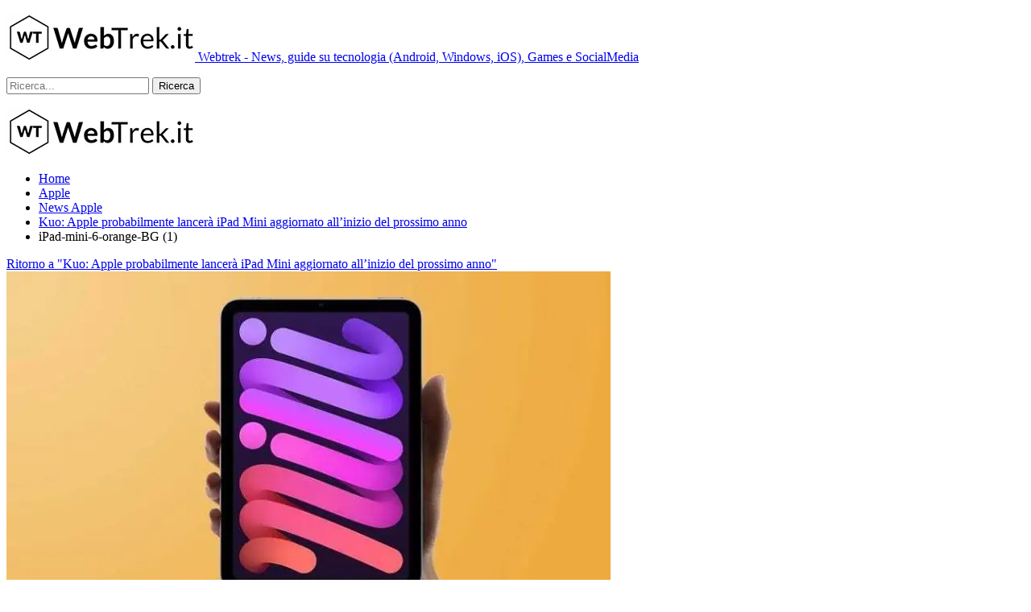

--- FILE ---
content_type: text/html; charset=UTF-8
request_url: https://www.webtrek.it/2023/01/kuo-apple-probabilmente-lancera-ipad-mini-aggiornato-allinizio-del-prossimo-anno/ipad-mini-6-orange-bg-1/
body_size: 10322
content:
<!DOCTYPE html>
<!--[if IE 8]>
<html class="ie ie8" lang="it-IT"> <![endif]-->
<!--[if IE 9]>
<html class="ie ie9" lang="it-IT"> <![endif]-->
<!--[if gt IE 9]><!-->
<html lang="it-IT"> <!--<![endif]-->
<head>
<meta charset="UTF-8">
<meta http-equiv="X-UA-Compatible" content="IE=edge">
<meta name="viewport" content="width=device-width, initial-scale=1.0">
<link rel="pingback" href="https://www.webtrek.it/xmlrpc.php"/>
<meta name='robots' content='index, follow, max-image-preview:large, max-snippet:-1, max-video-preview:-1'/>
<style>img:is([sizes="auto" i], [sizes^="auto," i]){contain-intrinsic-size:3000px 1500px}</style>
<meta property="og:title" content="iPad-mini-6-orange-BG (1)"/>
<meta property="og:description" content=""/>
<meta property="og:type" content="article"/>
<meta property="og:article:published_time" content="2023-01-30 16:50:53"/>
<meta property="og:article:modified_time" content="2023-01-30 16:50:53"/>
<meta name="twitter:card" content="summary">
<meta name="twitter:title" content="iPad-mini-6-orange-BG (1)"/>
<meta name="twitter:description" content=""/>
<meta name="author" content="Fabio Zanconato"/>
<title>iPad-mini-6-orange-BG (1) - WebTrek</title>
<link rel="canonical" href="https://www.webtrek.it/2023/01/kuo-apple-probabilmente-lancera-ipad-mini-aggiornato-allinizio-del-prossimo-anno/ipad-mini-6-orange-bg-1/"/>
<meta property="og:url" content="https://www.webtrek.it/2023/01/kuo-apple-probabilmente-lancera-ipad-mini-aggiornato-allinizio-del-prossimo-anno/ipad-mini-6-orange-bg-1/"/>
<meta property="og:site_name" content="WebTrek"/>
<meta property="article:publisher" content="https://www.facebook.com/webtrek.it"/>
<meta property="og:image" content="https://www.webtrek.it/2023/01/kuo-apple-probabilmente-lancera-ipad-mini-aggiornato-allinizio-del-prossimo-anno/ipad-mini-6-orange-bg-1"/>
<meta property="og:image:width" content="800"/>
<meta property="og:image:height" content="450"/>
<meta property="og:image:type" content="image/jpeg"/>
<script type="application/ld+json" class="yoast-schema-graph">{"@context":"https://schema.org","@graph":[{"@type":"WebPage","@id":"https://www.webtrek.it/2023/01/kuo-apple-probabilmente-lancera-ipad-mini-aggiornato-allinizio-del-prossimo-anno/ipad-mini-6-orange-bg-1/","url":"https://www.webtrek.it/2023/01/kuo-apple-probabilmente-lancera-ipad-mini-aggiornato-allinizio-del-prossimo-anno/ipad-mini-6-orange-bg-1/","name":"iPad-mini-6-orange-BG (1) - WebTrek","isPartOf":{"@id":"https://www.webtrek.it/#website"},"primaryImageOfPage":{"@id":"https://www.webtrek.it/2023/01/kuo-apple-probabilmente-lancera-ipad-mini-aggiornato-allinizio-del-prossimo-anno/ipad-mini-6-orange-bg-1/#primaryimage"},"image":{"@id":"https://www.webtrek.it/2023/01/kuo-apple-probabilmente-lancera-ipad-mini-aggiornato-allinizio-del-prossimo-anno/ipad-mini-6-orange-bg-1/#primaryimage"},"thumbnailUrl":"https://www.webtrek.it/wp-content/uploads/2023/01/iPad-mini-6-orange-BG-1.jpg","datePublished":"2023-01-30T15:50:53+00:00","dateModified":"2023-01-30T15:50:53+00:00","breadcrumb":{"@id":"https://www.webtrek.it/2023/01/kuo-apple-probabilmente-lancera-ipad-mini-aggiornato-allinizio-del-prossimo-anno/ipad-mini-6-orange-bg-1/#breadcrumb"},"inLanguage":"it-IT","potentialAction":[{"@type":"ReadAction","target":["https://www.webtrek.it/2023/01/kuo-apple-probabilmente-lancera-ipad-mini-aggiornato-allinizio-del-prossimo-anno/ipad-mini-6-orange-bg-1/"]}]},{"@type":"ImageObject","inLanguage":"it-IT","@id":"https://www.webtrek.it/2023/01/kuo-apple-probabilmente-lancera-ipad-mini-aggiornato-allinizio-del-prossimo-anno/ipad-mini-6-orange-bg-1/#primaryimage","url":"https://www.webtrek.it/wp-content/uploads/2023/01/iPad-mini-6-orange-BG-1.jpg","contentUrl":"https://www.webtrek.it/wp-content/uploads/2023/01/iPad-mini-6-orange-BG-1.jpg","width":800,"height":450},{"@type":"BreadcrumbList","@id":"https://www.webtrek.it/2023/01/kuo-apple-probabilmente-lancera-ipad-mini-aggiornato-allinizio-del-prossimo-anno/ipad-mini-6-orange-bg-1/#breadcrumb","itemListElement":[{"@type":"ListItem","position":1,"name":"Home","item":"https://www.webtrek.it/"},{"@type":"ListItem","position":2,"name":"Kuo: Apple probabilmente lancerà iPad Mini aggiornato all&#8217;inizio del prossimo anno","item":"https://www.webtrek.it/2023/01/kuo-apple-probabilmente-lancera-ipad-mini-aggiornato-allinizio-del-prossimo-anno/"},{"@type":"ListItem","position":3,"name":"iPad-mini-6-orange-BG (1)"}]},{"@type":"WebSite","@id":"https://www.webtrek.it/#website","url":"https://www.webtrek.it/","name":"WebTrek","description":"News, guide su tecnologia (Android, Windows, iOS), Games e SocialMedia","potentialAction":[{"@type":"SearchAction","target":{"@type":"EntryPoint","urlTemplate":"https://www.webtrek.it/?s={search_term_string}"},"query-input":"required name=search_term_string"}],"inLanguage":"it-IT"}]}</script>
<link rel='dns-prefetch' href='//fonts.googleapis.com'/>
<link rel="alternate" type="application/rss+xml" title="WebTrek &raquo; Feed" href="https://www.webtrek.it/feed/"/>
<link rel="alternate" type="application/rss+xml" title="WebTrek &raquo; Feed dei commenti" href="https://www.webtrek.it/comments/feed/"/>
<link rel="alternate" type="application/rss+xml" title="WebTrek &raquo; iPad-mini-6-orange-BG (1) Feed dei commenti" href="https://www.webtrek.it/2023/01/kuo-apple-probabilmente-lancera-ipad-mini-aggiornato-allinizio-del-prossimo-anno/ipad-mini-6-orange-bg-1/feed/"/>
<link rel="stylesheet" type="text/css" href="//www.webtrek.it/wp-content/cache/wpfc-minified/7nzvscly/9pvih.css" media="all"/>
<style id='classic-theme-styles-inline-css'>.wp-block-button__link{color:#fff;background-color:#32373c;border-radius:9999px;box-shadow:none;text-decoration:none;padding:calc(.667em + 2px) calc(1.333em + 2px);font-size:1.125em}.wp-block-file__button{background:#32373c;color:#fff;text-decoration:none}</style>
<style id='global-styles-inline-css'>:root{--wp--preset--aspect-ratio--square:1;--wp--preset--aspect-ratio--4-3:4/3;--wp--preset--aspect-ratio--3-4:3/4;--wp--preset--aspect-ratio--3-2:3/2;--wp--preset--aspect-ratio--2-3:2/3;--wp--preset--aspect-ratio--16-9:16/9;--wp--preset--aspect-ratio--9-16:9/16;--wp--preset--color--black:#000000;--wp--preset--color--cyan-bluish-gray:#abb8c3;--wp--preset--color--white:#ffffff;--wp--preset--color--pale-pink:#f78da7;--wp--preset--color--vivid-red:#cf2e2e;--wp--preset--color--luminous-vivid-orange:#ff6900;--wp--preset--color--luminous-vivid-amber:#fcb900;--wp--preset--color--light-green-cyan:#7bdcb5;--wp--preset--color--vivid-green-cyan:#00d084;--wp--preset--color--pale-cyan-blue:#8ed1fc;--wp--preset--color--vivid-cyan-blue:#0693e3;--wp--preset--color--vivid-purple:#9b51e0;--wp--preset--gradient--vivid-cyan-blue-to-vivid-purple:linear-gradient(135deg,rgba(6,147,227,1) 0%,rgb(155,81,224) 100%);--wp--preset--gradient--light-green-cyan-to-vivid-green-cyan:linear-gradient(135deg,rgb(122,220,180) 0%,rgb(0,208,130) 100%);--wp--preset--gradient--luminous-vivid-amber-to-luminous-vivid-orange:linear-gradient(135deg,rgba(252,185,0,1) 0%,rgba(255,105,0,1) 100%);--wp--preset--gradient--luminous-vivid-orange-to-vivid-red:linear-gradient(135deg,rgba(255,105,0,1) 0%,rgb(207,46,46) 100%);--wp--preset--gradient--very-light-gray-to-cyan-bluish-gray:linear-gradient(135deg,rgb(238,238,238) 0%,rgb(169,184,195) 100%);--wp--preset--gradient--cool-to-warm-spectrum:linear-gradient(135deg,rgb(74,234,220) 0%,rgb(151,120,209) 20%,rgb(207,42,186) 40%,rgb(238,44,130) 60%,rgb(251,105,98) 80%,rgb(254,248,76) 100%);--wp--preset--gradient--blush-light-purple:linear-gradient(135deg,rgb(255,206,236) 0%,rgb(152,150,240) 100%);--wp--preset--gradient--blush-bordeaux:linear-gradient(135deg,rgb(254,205,165) 0%,rgb(254,45,45) 50%,rgb(107,0,62) 100%);--wp--preset--gradient--luminous-dusk:linear-gradient(135deg,rgb(255,203,112) 0%,rgb(199,81,192) 50%,rgb(65,88,208) 100%);--wp--preset--gradient--pale-ocean:linear-gradient(135deg,rgb(255,245,203) 0%,rgb(182,227,212) 50%,rgb(51,167,181) 100%);--wp--preset--gradient--electric-grass:linear-gradient(135deg,rgb(202,248,128) 0%,rgb(113,206,126) 100%);--wp--preset--gradient--midnight:linear-gradient(135deg,rgb(2,3,129) 0%,rgb(40,116,252) 100%);--wp--preset--font-size--small:13px;--wp--preset--font-size--medium:20px;--wp--preset--font-size--large:36px;--wp--preset--font-size--x-large:42px;--wp--preset--spacing--20:0.44rem;--wp--preset--spacing--30:0.67rem;--wp--preset--spacing--40:1rem;--wp--preset--spacing--50:1.5rem;--wp--preset--spacing--60:2.25rem;--wp--preset--spacing--70:3.38rem;--wp--preset--spacing--80:5.06rem;--wp--preset--shadow--natural:6px 6px 9px rgba(0, 0, 0, 0.2);--wp--preset--shadow--deep:12px 12px 50px rgba(0, 0, 0, 0.4);--wp--preset--shadow--sharp:6px 6px 0px rgba(0, 0, 0, 0.2);--wp--preset--shadow--outlined:6px 6px 0px -3px rgba(255, 255, 255, 1), 6px 6px rgba(0, 0, 0, 1);--wp--preset--shadow--crisp:6px 6px 0px rgba(0, 0, 0, 1);}:where(.is-layout-flex){gap:0.5em;}:where(.is-layout-grid){gap:0.5em;}body .is-layout-flex{display:flex;}.is-layout-flex{flex-wrap:wrap;align-items:center;}.is-layout-flex > :is(*, div){margin:0;}body .is-layout-grid{display:grid;}.is-layout-grid > :is(*, div){margin:0;}:where(.wp-block-columns.is-layout-flex){gap:2em;}:where(.wp-block-columns.is-layout-grid){gap:2em;}:where(.wp-block-post-template.is-layout-flex){gap:1.25em;}:where(.wp-block-post-template.is-layout-grid){gap:1.25em;}.has-black-color{color:var(--wp--preset--color--black) !important;}.has-cyan-bluish-gray-color{color:var(--wp--preset--color--cyan-bluish-gray) !important;}.has-white-color{color:var(--wp--preset--color--white) !important;}.has-pale-pink-color{color:var(--wp--preset--color--pale-pink) !important;}.has-vivid-red-color{color:var(--wp--preset--color--vivid-red) !important;}.has-luminous-vivid-orange-color{color:var(--wp--preset--color--luminous-vivid-orange) !important;}.has-luminous-vivid-amber-color{color:var(--wp--preset--color--luminous-vivid-amber) !important;}.has-light-green-cyan-color{color:var(--wp--preset--color--light-green-cyan) !important;}.has-vivid-green-cyan-color{color:var(--wp--preset--color--vivid-green-cyan) !important;}.has-pale-cyan-blue-color{color:var(--wp--preset--color--pale-cyan-blue) !important;}.has-vivid-cyan-blue-color{color:var(--wp--preset--color--vivid-cyan-blue) !important;}.has-vivid-purple-color{color:var(--wp--preset--color--vivid-purple) !important;}.has-black-background-color{background-color:var(--wp--preset--color--black) !important;}.has-cyan-bluish-gray-background-color{background-color:var(--wp--preset--color--cyan-bluish-gray) !important;}.has-white-background-color{background-color:var(--wp--preset--color--white) !important;}.has-pale-pink-background-color{background-color:var(--wp--preset--color--pale-pink) !important;}.has-vivid-red-background-color{background-color:var(--wp--preset--color--vivid-red) !important;}.has-luminous-vivid-orange-background-color{background-color:var(--wp--preset--color--luminous-vivid-orange) !important;}.has-luminous-vivid-amber-background-color{background-color:var(--wp--preset--color--luminous-vivid-amber) !important;}.has-light-green-cyan-background-color{background-color:var(--wp--preset--color--light-green-cyan) !important;}.has-vivid-green-cyan-background-color{background-color:var(--wp--preset--color--vivid-green-cyan) !important;}.has-pale-cyan-blue-background-color{background-color:var(--wp--preset--color--pale-cyan-blue) !important;}.has-vivid-cyan-blue-background-color{background-color:var(--wp--preset--color--vivid-cyan-blue) !important;}.has-vivid-purple-background-color{background-color:var(--wp--preset--color--vivid-purple) !important;}.has-black-border-color{border-color:var(--wp--preset--color--black) !important;}.has-cyan-bluish-gray-border-color{border-color:var(--wp--preset--color--cyan-bluish-gray) !important;}.has-white-border-color{border-color:var(--wp--preset--color--white) !important;}.has-pale-pink-border-color{border-color:var(--wp--preset--color--pale-pink) !important;}.has-vivid-red-border-color{border-color:var(--wp--preset--color--vivid-red) !important;}.has-luminous-vivid-orange-border-color{border-color:var(--wp--preset--color--luminous-vivid-orange) !important;}.has-luminous-vivid-amber-border-color{border-color:var(--wp--preset--color--luminous-vivid-amber) !important;}.has-light-green-cyan-border-color{border-color:var(--wp--preset--color--light-green-cyan) !important;}.has-vivid-green-cyan-border-color{border-color:var(--wp--preset--color--vivid-green-cyan) !important;}.has-pale-cyan-blue-border-color{border-color:var(--wp--preset--color--pale-cyan-blue) !important;}.has-vivid-cyan-blue-border-color{border-color:var(--wp--preset--color--vivid-cyan-blue) !important;}.has-vivid-purple-border-color{border-color:var(--wp--preset--color--vivid-purple) !important;}.has-vivid-cyan-blue-to-vivid-purple-gradient-background{background:var(--wp--preset--gradient--vivid-cyan-blue-to-vivid-purple) !important;}.has-light-green-cyan-to-vivid-green-cyan-gradient-background{background:var(--wp--preset--gradient--light-green-cyan-to-vivid-green-cyan) !important;}.has-luminous-vivid-amber-to-luminous-vivid-orange-gradient-background{background:var(--wp--preset--gradient--luminous-vivid-amber-to-luminous-vivid-orange) !important;}.has-luminous-vivid-orange-to-vivid-red-gradient-background{background:var(--wp--preset--gradient--luminous-vivid-orange-to-vivid-red) !important;}.has-very-light-gray-to-cyan-bluish-gray-gradient-background{background:var(--wp--preset--gradient--very-light-gray-to-cyan-bluish-gray) !important;}.has-cool-to-warm-spectrum-gradient-background{background:var(--wp--preset--gradient--cool-to-warm-spectrum) !important;}.has-blush-light-purple-gradient-background{background:var(--wp--preset--gradient--blush-light-purple) !important;}.has-blush-bordeaux-gradient-background{background:var(--wp--preset--gradient--blush-bordeaux) !important;}.has-luminous-dusk-gradient-background{background:var(--wp--preset--gradient--luminous-dusk) !important;}.has-pale-ocean-gradient-background{background:var(--wp--preset--gradient--pale-ocean) !important;}.has-electric-grass-gradient-background{background:var(--wp--preset--gradient--electric-grass) !important;}.has-midnight-gradient-background{background:var(--wp--preset--gradient--midnight) !important;}.has-small-font-size{font-size:var(--wp--preset--font-size--small) !important;}.has-medium-font-size{font-size:var(--wp--preset--font-size--medium) !important;}.has-large-font-size{font-size:var(--wp--preset--font-size--large) !important;}.has-x-large-font-size{font-size:var(--wp--preset--font-size--x-large) !important;}:where(.wp-block-post-template.is-layout-flex){gap:1.25em;}:where(.wp-block-post-template.is-layout-grid){gap:1.25em;}:where(.wp-block-columns.is-layout-flex){gap:2em;}:where(.wp-block-columns.is-layout-grid){gap:2em;}:root :where(.wp-block-pullquote){font-size:1.5em;line-height:1.6;}</style>
<link rel="stylesheet" type="text/css" href="//www.webtrek.it/wp-content/cache/wpfc-minified/dg07iipt/9pvih.css" media="all"/>
<link rel="https://api.w.org/" href="https://www.webtrek.it/wp-json/"/><link rel="alternate" title="JSON" type="application/json" href="https://www.webtrek.it/wp-json/wp/v2/media/164529"/><link rel="EditURI" type="application/rsd+xml" title="RSD" href="https://www.webtrek.it/xmlrpc.php?rsd"/>
<meta name="generator" content="WordPress 6.8.1"/>
<link rel='shortlink' href='https://www.webtrek.it/?p=164529'/>
<link rel="alternate" title="oEmbed (JSON)" type="application/json+oembed" href="https://www.webtrek.it/wp-json/oembed/1.0/embed?url=https%3A%2F%2Fwww.webtrek.it%2F2023%2F01%2Fkuo-apple-probabilmente-lancera-ipad-mini-aggiornato-allinizio-del-prossimo-anno%2Fipad-mini-6-orange-bg-1%2F"/>
<link rel="alternate" title="oEmbed (XML)" type="text/xml+oembed" href="https://www.webtrek.it/wp-json/oembed/1.0/embed?url=https%3A%2F%2Fwww.webtrek.it%2F2023%2F01%2Fkuo-apple-probabilmente-lancera-ipad-mini-aggiornato-allinizio-del-prossimo-anno%2Fipad-mini-6-orange-bg-1%2F&#038;format=xml"/>
<style>.aawp .aawp-tb__row--highlight{background-color:#256aaf;}.aawp .aawp-tb__row--highlight{color:#fff;}.aawp .aawp-tb__row--highlight a{color:#fff;}</style>			<link rel="shortcut icon" href="https://www.webtrek.it/wp-content/uploads/2017/04/favicon.ico"><meta name="generator" content="Powered by WPBakery Page Builder - drag and drop page builder for WordPress."/>
<script type="application/ld+json">{
"@context": "http:\/\/schema.org\/",
"@type": "Organization",
"@id": "#organization",
"logo": {
"@type": "ImageObject",
"url": "https:\/\/www.webtrek.it\/wp-content\/uploads\/2019\/02\/Webtrek.png"
},
"url": "https:\/\/www.webtrek.it\/",
"name": "WebTrek",
"description": "News, guide su tecnologia (Android, Windows, iOS), Games e SocialMedia"
}</script>
<script type="application/ld+json">{
"@context": "http:\/\/schema.org\/",
"@type": "WebSite",
"name": "WebTrek",
"alternateName": "News, guide su tecnologia (Android, Windows, iOS), Games e SocialMedia",
"url": "https:\/\/www.webtrek.it\/"
}</script>
<script type="application/ld+json">{
"@context": "http:\/\/schema.org\/",
"@type": "ImageObject",
"headline": "iPad-mini-6-orange-BG (1)",
"datePublished": "2023-01-30",
"dateModified": "2023-01-30",
"author": {
"@type": "Person",
"@id": "#person-FabioZanconato",
"name": "Fabio Zanconato"
},
"image": {
"@type": "ImageObject",
"url": "https:\/\/www.webtrek.it\/wp-content\/uploads\/2023\/01\/iPad-mini-6-orange-BG-1.jpg",
"width": 800,
"height": 450
},
"interactionStatistic": [
{
"@type": "InteractionCounter",
"interactionType": "http:\/\/schema.org\/CommentAction",
"userInteractionCount": "0"
}
],
"publisher": {
"@id": "#organization"
},
"mainEntityOfPage": "https:\/\/www.webtrek.it\/2023\/01\/kuo-apple-probabilmente-lancera-ipad-mini-aggiornato-allinizio-del-prossimo-anno\/ipad-mini-6-orange-bg-1\/"
}</script>
<link rel="stylesheet" type="text/css" href="//www.webtrek.it/wp-content/cache/wpfc-minified/g0h2hjep/83jhc.css" media="all"/>
<link rel="icon" href="https://www.webtrek.it/wp-content/uploads/2019/02/cropped-Webtrek-icona-32x32.png" sizes="32x32"/>
<link rel="icon" href="https://www.webtrek.it/wp-content/uploads/2019/02/cropped-Webtrek-icona-192x192.png" sizes="192x192"/>
<link rel="apple-touch-icon" href="https://www.webtrek.it/wp-content/uploads/2019/02/cropped-Webtrek-icona-180x180.png"/>
<meta name="msapplication-TileImage" content="https://www.webtrek.it/wp-content/uploads/2019/02/cropped-Webtrek-icona-270x270.png"/>
<style>@media(max-width:767px){.rh-header .logo-container img {
max-height: 100%;
max-width: 80%;
padding-left: 50px;
}}</style>
<noscript><style>.wpb_animate_when_almost_visible{opacity:1;}</style></noscript>
<script data-wpfc-render="false">var Wpfcll={s:[],osl:0,scroll:false,i:function(){Wpfcll.ss();window.addEventListener('load',function(){let observer=new MutationObserver(mutationRecords=>{Wpfcll.osl=Wpfcll.s.length;Wpfcll.ss();if(Wpfcll.s.length > Wpfcll.osl){Wpfcll.ls(false);}});observer.observe(document.getElementsByTagName("html")[0],{childList:true,attributes:true,subtree:true,attributeFilter:["src"],attributeOldValue:false,characterDataOldValue:false});Wpfcll.ls(true);});window.addEventListener('scroll',function(){Wpfcll.scroll=true;Wpfcll.ls(false);});window.addEventListener('resize',function(){Wpfcll.scroll=true;Wpfcll.ls(false);});window.addEventListener('click',function(){Wpfcll.scroll=true;Wpfcll.ls(false);});},c:function(e,pageload){var w=document.documentElement.clientHeight || body.clientHeight;var n=0;if(pageload){n=0;}else{n=(w > 800) ? 800:200;n=Wpfcll.scroll ? 800:n;}var er=e.getBoundingClientRect();var t=0;var p=e.parentNode ? e.parentNode:false;if(typeof p.getBoundingClientRect=="undefined"){var pr=false;}else{var pr=p.getBoundingClientRect();}if(er.x==0 && er.y==0){for(var i=0;i < 10;i++){if(p){if(pr.x==0 && pr.y==0){if(p.parentNode){p=p.parentNode;}if(typeof p.getBoundingClientRect=="undefined"){pr=false;}else{pr=p.getBoundingClientRect();}}else{t=pr.top;break;}}};}else{t=er.top;}if(w - t+n > 0){return true;}return false;},r:function(e,pageload){var s=this;var oc,ot;try{oc=e.getAttribute("data-wpfc-original-src");ot=e.getAttribute("data-wpfc-original-srcset");originalsizes=e.getAttribute("data-wpfc-original-sizes");if(s.c(e,pageload)){if(oc || ot){if(e.tagName=="DIV" || e.tagName=="A" || e.tagName=="SPAN"){e.style.backgroundImage="url("+oc+")";e.removeAttribute("data-wpfc-original-src");e.removeAttribute("data-wpfc-original-srcset");e.removeAttribute("onload");}else{if(oc){e.setAttribute('src',oc);}if(ot){e.setAttribute('srcset',ot);}if(originalsizes){e.setAttribute('sizes',originalsizes);}if(e.getAttribute("alt") && e.getAttribute("alt")=="blank"){e.removeAttribute("alt");}e.removeAttribute("data-wpfc-original-src");e.removeAttribute("data-wpfc-original-srcset");e.removeAttribute("data-wpfc-original-sizes");e.removeAttribute("onload");if(e.tagName=="IFRAME"){var y="https://www.youtube.com/embed/";if(navigator.userAgent.match(/\sEdge?\/\d/i)){e.setAttribute('src',e.getAttribute("src").replace(/.+\/templates\/youtube\.html\#/,y));}e.onload=function(){if(typeof window.jQuery !="undefined"){if(jQuery.fn.fitVids){jQuery(e).parent().fitVids({customSelector:"iframe[src]"});}}var s=e.getAttribute("src").match(/templates\/youtube\.html\#(.+)/);if(s){try{var i=e.contentDocument || e.contentWindow;if(i.location.href=="about:blank"){e.setAttribute('src',y+s[1]);}}catch(err){e.setAttribute('src',y+s[1]);}}}}}}else{if(e.tagName=="NOSCRIPT"){if(typeof window.jQuery !="undefined"){if(jQuery(e).attr("data-type")=="wpfc"){e.removeAttribute("data-type");jQuery(e).after(jQuery(e).text());}}}}}}catch(error){console.log(error);console.log("==>",e);}},ss:function(){var i=Array.prototype.slice.call(document.getElementsByTagName("img"));var f=Array.prototype.slice.call(document.getElementsByTagName("iframe"));var d=Array.prototype.slice.call(document.getElementsByTagName("div"));var a=Array.prototype.slice.call(document.getElementsByTagName("a"));var s=Array.prototype.slice.call(document.getElementsByTagName("span"));var n=Array.prototype.slice.call(document.getElementsByTagName("noscript"));this.s=i.concat(f).concat(d).concat(a).concat(s).concat(n);},ls:function(pageload){var s=this;[].forEach.call(s.s,function(e,index){s.r(e,pageload);});}};document.addEventListener('DOMContentLoaded',function(){wpfci();});function wpfci(){Wpfcll.i();}</script>
</head>
<body class="attachment wp-singular attachment-template-default single single-attachment postid-164529 attachmentid-164529 attachment-jpeg wp-theme-publisher aawp-custom bs-theme bs-publisher bs-publisher-clean-tech active-light-box active-top-line ltr close-rh page-layout-2-col-right full-width active-sticky-sidebar main-menu-sticky-smart active-ajax-search wpb-js-composer js-comp-ver-6.1 vc_responsive bs-ll-a" dir="ltr">
<div class="main-wrap content-main-wrap">
<header id="header" class="site-header header-style-5 full-width" itemscope="itemscope" itemtype="https://schema.org/WPHeader">
<div class="content-wrap">
<div class="container">
<div class="header-inner clearfix">
<div id="site-branding" class="site-branding"> <p id="site-title" class="logo h1 img-logo"> <a href="https://www.webtrek.it/" itemprop="url" rel="home"> <img id="site-logo" src="https://www.webtrek.it/wp-content/uploads/2019/02/Webtrek.png" alt="Webtrek" data-bsrjs="https://www.webtrek.it/wp-content/uploads/2019/02/Webtrek-1.png"/> <span class="site-title">Webtrek - News, guide su tecnologia (Android, Windows, iOS), Games e SocialMedia</span> </a> </p></div><nav id="menu-main" class="menu main-menu-container show-search-item menu-actions-btn-width-1" role="navigation" itemscope="itemscope" itemtype="https://schema.org/SiteNavigationElement">
<div class="menu-action-buttons width-1">
<div class="search-container close">
<span class="search-handler"><i class="fa fa-search"></i></span>
<div class="search-box clearfix"> <form role="search" method="get" class="search-form clearfix" action="https://www.webtrek.it"> <input type="search" class="search-field" placeholder="Ricerca..." value="" name="s" title="Cercare:" autocomplete="off"> <input type="submit" class="search-submit" value="Ricerca"> </form></div></div></div><ul id="main-navigation" class="main-menu menu bsm-pure clearfix">
</ul>
</nav></div></div></div></header>
<div class="rh-header clearfix light deferred-block-exclude">
<div class="rh-container clearfix">
<div class="menu-container close"> <span class="menu-handler"><span class="lines"></span></span></div><div class="logo-container rh-img-logo"> <a href="https://www.webtrek.it/" itemprop="url" rel="home"> <img src="https://www.webtrek.it/wp-content/uploads/2019/02/Webtrek.png" alt="WebTrek" data-bsrjs="https://www.webtrek.it/wp-content/uploads/2019/02/Webtrek-1.png"/> </a></div></div></div><nav role="navigation" aria-label="Breadcrumbs" class="bf-breadcrumb clearfix bc-top-style"><div class="container bf-breadcrumb-container"><ul class="bf-breadcrumb-items" itemscope itemtype="http://schema.org/BreadcrumbList"><meta name="numberOfItems" content="5"/><meta name="itemListOrder" content="Ascending"/><li itemprop="itemListElement" itemscope itemtype="http://schema.org/ListItem" class="bf-breadcrumb-item bf-breadcrumb-begin"><a itemprop="item" href="https://www.webtrek.it" rel="home""><span itemprop='name'>Home</span><meta itemprop="position" content="1"/></a></li><li itemprop="itemListElement" itemscope itemtype="http://schema.org/ListItem" class="bf-breadcrumb-item"><a itemprop="item" href="https://www.webtrek.it/category/apple/"><span itemprop='name'>Apple</span><meta itemprop="position" content="2"/></a></li><li itemprop="itemListElement" itemscope itemtype="http://schema.org/ListItem" class="bf-breadcrumb-item"><a itemprop="item" href="https://www.webtrek.it/category/apple/news-apple/"><span itemprop='name'>News Apple</span><meta itemprop="position" content="3"/></a></li><li itemprop="itemListElement" itemscope itemtype="http://schema.org/ListItem" class="bf-breadcrumb-item"><a itemprop="item" href="https://www.webtrek.it/2023/01/kuo-apple-probabilmente-lancera-ipad-mini-aggiornato-allinizio-del-prossimo-anno/"><span itemprop='name'>Kuo: Apple probabilmente lancerà iPad Mini aggiornato all&#8217;inizio del prossimo anno</span><meta itemprop="position" content="4"/></a></li><li itemprop="itemListElement" itemscope itemtype="http://schema.org/ListItem" class="bf-breadcrumb-item bf-breadcrumb-end"><span itemprop='name'>iPad-mini-6-orange-BG (1)</span><meta itemprop="position" content="5"/><meta itemprop="item" content="https://www.webtrek.it/2023/01/kuo-apple-probabilmente-lancera-ipad-mini-aggiornato-allinizio-del-prossimo-anno/ipad-mini-6-orange-bg-1/"/></li></ul></div></nav><div class="content-wrap">
<main id="content" class="content-container">
<div class="container layout-2-col layout-2-col-1 layout-right-sidebar layout-bc-before">
<div class="row main-section">
<div class="col-sm-8 content-column">
<article id="post-164529" class="post-164529 attachment type-attachment status-inherit single-attachment-content">
<div class="return-to"> <a href="https://www.webtrek.it/2023/01/kuo-apple-probabilmente-lancera-ipad-mini-aggiornato-allinizio-del-prossimo-anno/" class="heading-typo"><i class="fa fa-angle-left"></i> Ritorno a &quot;Kuo: Apple probabilmente lancerà iPad Mini aggiornato all&#8217;inizio del prossimo anno&quot;</a></div><div class="single-featured"> <a class="post-thumbnail" href="https://www.webtrek.it/wp-content/uploads/2023/01/iPad-mini-6-orange-BG-1.jpg"> <img src="https://www.webtrek.it/wp-content/uploads/2023/01/iPad-mini-6-orange-BG-1-750x430.jpg" alt="iPad-mini-6-orange-BG (1)"> </a></div><header class="attachment-header">
<h1 class="attachment-title">iPad-mini-6-orange-BG (1)</h1>		</header>
</article></div><div class="col-sm-4 sidebar-column sidebar-column-primary">
<aside id="sidebar-primary-sidebar" class="sidebar" role="complementary" aria-label="Primary Sidebar Sidebar" itemscope="itemscope" itemtype="https://schema.org/WPSideBar">
<div id="recent-posts-3" class="h-ni bs-hidden-sm bs-hidden-xs w-nt primary-sidebar-widget widget widget_recent_entries">
<div class="section-heading sh-t2 sh-s1"><span class="h-text">Articoli recenti</span></div><ul>
<li> <a href="https://www.webtrek.it/2025/06/come-ottenere-un-preventivo-app-perfetto-per-il-tuo-progetto-mobile/">Come ottenere un preventivo app perfetto per il tuo progetto mobile</a> </li>
<li> <a href="https://www.webtrek.it/2025/06/le-principali-tecnologie-utilizzate-dai-casino-online-nel-2025/">Le Principali Tecnologie Utilizzate dai Casinò Online nel 2025</a> </li>
<li> <a href="https://www.webtrek.it/2025/05/lottimizzazione-mobile-guida-le-priorita-di-sviluppo-delle-piattaforme-di-casino/">L’ottimizzazione mobile guida le priorità di sviluppo delle piattaforme di casinò</a> </li>
</ul></div><div id="bs-text-listing-2-2" class="h-ni bs-hidden-sm bs-hidden-xs w-t primary-sidebar-widget widget widget_bs-text-listing-2"><div id="" class="bs-listing bs-listing-listing-text-2 bs-listing-single-tab">		<p class="section-heading sh-t2 sh-s1 main-term-8">
<a href="https://www.webtrek.it/category/android/guide-android/" class="main-link">
<span class="h-text main-term-8">
Ultime guide							</span>
</a>
</p>
<div class="listing listing-text listing-text-2 clearfix columns-1">
<div class="post-171051 type-post format-standard has-post-thumbnail listing-item listing-item-text listing-item-text-2 main-term-13">
<div class="item-inner">
<p class="title">		<a href="https://www.webtrek.it/2025/01/guida-come-cambiare-le-app-predefinite-delliphone/" class="post-title post-url">
Guida: Come cambiare le app predefinite dell&#8217;iPhone		</a>
</p>		<div class="post-meta"></div></div></div >
<div class="post-171037 type-post format-standard has-post-thumbnail listing-item listing-item-text listing-item-text-2 main-term-3499">
<div class="item-inner">
<p class="title">		<a href="https://www.webtrek.it/2025/01/guida-mantieni-youtube-in-riproduzione-in-background-sul-tuo-iphone/" class="post-title post-url">
Guida: Mantieni YouTube in riproduzione in background sul tuo iPhone		</a>
</p>		<div class="post-meta"></div></div></div >
<div class="post-171019 type-post format-standard has-post-thumbnail listing-item listing-item-text listing-item-text-2 main-term-8">
<div class="item-inner">
<p class="title">		<a href="https://www.webtrek.it/2024/12/samsung-galaxy-ai-tutto-quello-che-devi-sapere/" class="post-title post-url">
Samsung Galaxy AI: tutto quello che devi sapere		</a>
</p>		<div class="post-meta"></div></div></div >
<div class="post-170987 type-post format-standard has-post-thumbnail listing-item listing-item-text listing-item-text-2 main-term-7">
<div class="item-inner">
<p class="title">		<a href="https://www.webtrek.it/2024/12/pixel-drop-ecco-tutte-le-novita-aggiunte-ai-dispositivi-google-pixel/" class="post-title post-url">
Pixel Drop: ecco tutte le novità aggiunte ai dispositivi Google Pixel		</a>
</p>		<div class="post-meta"></div></div></div ></div></div></div><div id="bs-thumbnail-listing-2-2" class="h-ni bs-hidden-sm bs-hidden-xs w-t primary-sidebar-widget widget widget_bs-thumbnail-listing-2"><div id="" class="bs-listing bs-listing-listing-thumbnail-2 bs-listing-single-tab">		<p class="section-heading sh-t2 sh-s1 main-term-none">
<span class="h-text main-term-none main-link">
Guide all'acquisto					</span>
</p>
<div class="listing listing-thumbnail listing-tb-2 clearfix scolumns-2 bsw-4">
<div class="post-120620 type-post format-standard has-post-thumbnail listing-item listing-item-thumbnail listing-item-tb-2 main-term-3411">
<div class="item-inner clearfix">
<div class="featured featured-type-featured-image"> <a alt="Migliori tablet" title="Migliori tablet &#8211; 2025" data-src="https://www.webtrek.it/wp-content/uploads/2018/06/Migliori-tablet-210x136.jpg" data-bs-srcset="{&quot;baseurl&quot;:&quot;https:\/\/www.webtrek.it\/wp-content\/uploads\/2018\/06\/&quot;,&quot;sizes&quot;:{&quot;86&quot;:&quot;Migliori-tablet-86x64.jpg&quot;,&quot;210&quot;:&quot;Migliori-tablet-210x136.jpg&quot;,&quot;279&quot;:&quot;Migliori-tablet-279x220.jpg&quot;,&quot;357&quot;:&quot;Migliori-tablet-357x210.jpg&quot;,&quot;750&quot;:&quot;Migliori-tablet-750x400.jpg&quot;,&quot;759&quot;:&quot;Migliori-tablet.jpg&quot;}}" class="img-holder" href="https://www.webtrek.it/2018/06/migliori-tablet-2025/"></a></div><p class="title">	<a class="post-url" href="https://www.webtrek.it/2018/06/migliori-tablet-2025/" title="Migliori tablet &#8211; 2025">
<span class="post-title">
Migliori tablet &#8211; 2025			</span>
</a>
</p></div></div >
<div class="post-97330 type-post format-standard has-post-thumbnail listing-item listing-item-thumbnail listing-item-tb-2 main-term-3411">
<div class="item-inner clearfix">
<div class="featured featured-type-featured-image"> <a alt="migliori smartphone anziani" title="I migliori smartphone per anziani &#8211; 2023" data-src="https://www.webtrek.it/wp-content/uploads/2017/10/migliori-smartphone-anziani-210x136.jpg" data-bs-srcset="{&quot;baseurl&quot;:&quot;https:\/\/www.webtrek.it\/wp-content\/uploads\/2017\/10\/&quot;,&quot;sizes&quot;:{&quot;86&quot;:&quot;migliori-smartphone-anziani-86x64.jpg&quot;,&quot;210&quot;:&quot;migliori-smartphone-anziani-210x136.jpg&quot;,&quot;279&quot;:&quot;migliori-smartphone-anziani-279x220.jpg&quot;,&quot;357&quot;:&quot;migliori-smartphone-anziani-357x210.jpg&quot;,&quot;750&quot;:&quot;migliori-smartphone-anziani-750x430.jpg&quot;,&quot;905&quot;:&quot;migliori-smartphone-anziani.jpg&quot;}}" class="img-holder" href="https://www.webtrek.it/2017/10/migliori-smartphone-cellulari-anziani/"></a></div><p class="title">	<a class="post-url" href="https://www.webtrek.it/2017/10/migliori-smartphone-cellulari-anziani/" title="I migliori smartphone per anziani &#8211; 2023">
<span class="post-title">
I migliori smartphone per anziani &#8211; 2023			</span>
</a>
</p></div></div >
<div class="post-102960 type-post format-standard has-post-thumbnail listing-item listing-item-thumbnail listing-item-tb-2 main-term-8">
<div class="item-inner clearfix">
<div class="featured featured-type-featured-image"> <a alt="smartphone economici" title="Smartphone economici: i migliori sotto i 100€ &#8211; 2023" data-src="https://www.webtrek.it/wp-content/uploads/2017/12/smartphone-economici-100-210x136.jpg" data-bs-srcset="{&quot;baseurl&quot;:&quot;https:\/\/www.webtrek.it\/wp-content\/uploads\/2017\/12\/&quot;,&quot;sizes&quot;:{&quot;86&quot;:&quot;smartphone-economici-100-86x64.jpg&quot;,&quot;210&quot;:&quot;smartphone-economici-100-210x136.jpg&quot;,&quot;279&quot;:&quot;smartphone-economici-100-279x220.jpg&quot;,&quot;357&quot;:&quot;smartphone-economici-100-357x210.jpg&quot;,&quot;750&quot;:&quot;smartphone-economici-100.jpg&quot;}}" class="img-holder" href="https://www.webtrek.it/2017/12/smartphone-economici-migliori-100e/"></a></div><p class="title">	<a class="post-url" href="https://www.webtrek.it/2017/12/smartphone-economici-migliori-100e/" title="Smartphone economici: i migliori sotto i 100€ &#8211; 2023">
<span class="post-title">
Smartphone economici: i migliori sotto i 100€ &#8211; 2023			</span>
</a>
</p></div></div >
<div class="post-81159 type-post format-standard has-post-thumbnail listing-item listing-item-thumbnail listing-item-tb-2 main-term-8">
<div class="item-inner clearfix">
<div class="featured featured-type-featured-image"> <a alt="migliori smartphone economici" title="Migliori smartphone economici da 100 a 200€ &#8211; 2023" data-src="https://www.webtrek.it/wp-content/uploads/2018/07/migliori-smartphone-economici-210x136.jpg" data-bs-srcset="{&quot;baseurl&quot;:&quot;https:\/\/www.webtrek.it\/wp-content\/uploads\/2018\/07\/&quot;,&quot;sizes&quot;:{&quot;86&quot;:&quot;migliori-smartphone-economici-86x64.jpg&quot;,&quot;210&quot;:&quot;migliori-smartphone-economici-210x136.jpg&quot;,&quot;279&quot;:&quot;migliori-smartphone-economici-279x220.jpg&quot;,&quot;357&quot;:&quot;migliori-smartphone-economici-357x210.jpg&quot;,&quot;750&quot;:&quot;migliori-smartphone-economici.jpg&quot;}}" class="img-holder" href="https://www.webtrek.it/2017/04/migliori-smartphone-android-economici-100-200e/"></a></div><p class="title">	<a class="post-url" href="https://www.webtrek.it/2017/04/migliori-smartphone-android-economici-100-200e/" title="Migliori smartphone economici da 100 a 200€ &#8211; 2023">
<span class="post-title">
Migliori smartphone economici da 100 a 200€ &#8211; 2023			</span>
</a>
</p></div></div >
<div class="post-81370 type-post format-standard has-post-thumbnail listing-item listing-item-thumbnail listing-item-tb-2 main-term-8">
<div class="item-inner clearfix">
<div class="featured featured-type-featured-image"> <a alt="miglior smartphone 200 euro 300 euro" title="I migliori smartphone economici tra 200€ e 300€ &#8211; 2023" data-src="https://www.webtrek.it/wp-content/uploads/2018/07/miglior-smartphone-200-euro-300-euro-2-210x136.jpg" data-bs-srcset="{&quot;baseurl&quot;:&quot;https:\/\/www.webtrek.it\/wp-content\/uploads\/2018\/07\/&quot;,&quot;sizes&quot;:{&quot;86&quot;:&quot;miglior-smartphone-200-euro-300-euro-2-86x64.jpg&quot;,&quot;210&quot;:&quot;miglior-smartphone-200-euro-300-euro-2-210x136.jpg&quot;,&quot;279&quot;:&quot;miglior-smartphone-200-euro-300-euro-2-279x220.jpg&quot;,&quot;357&quot;:&quot;miglior-smartphone-200-euro-300-euro-2-357x210.jpg&quot;,&quot;750&quot;:&quot;miglior-smartphone-200-euro-300-euro-2.jpg&quot;}}" class="img-holder" href="https://www.webtrek.it/2017/04/migliori-smartphone-android-economici-oltre-200e/"></a></div><p class="title">	<a class="post-url" href="https://www.webtrek.it/2017/04/migliori-smartphone-android-economici-oltre-200e/" title="I migliori smartphone economici tra 200€ e 300€ &#8211; 2023">
<span class="post-title">
I migliori smartphone economici tra 200€ e 300€ &#8211; 2023			</span>
</a>
</p></div></div >
<div class="post-97155 type-post format-standard has-post-thumbnail listing-item listing-item-thumbnail listing-item-tb-2 main-term-3411">
<div class="item-inner clearfix">
<div class="featured featured-type-featured-image"> <a alt="migliori smartphone top di gamma" title="Migliori smartphone top di gamma &#8211; 2023" data-src="https://www.webtrek.it/wp-content/uploads/2017/10/migliori-smartphone-top-di-gamma-1-210x136.jpg" data-bs-srcset="{&quot;baseurl&quot;:&quot;https:\/\/www.webtrek.it\/wp-content\/uploads\/2017\/10\/&quot;,&quot;sizes&quot;:{&quot;86&quot;:&quot;migliori-smartphone-top-di-gamma-1-86x64.jpg&quot;,&quot;210&quot;:&quot;migliori-smartphone-top-di-gamma-1-210x136.jpg&quot;,&quot;279&quot;:&quot;migliori-smartphone-top-di-gamma-1-279x220.jpg&quot;,&quot;357&quot;:&quot;migliori-smartphone-top-di-gamma-1-357x210.jpg&quot;,&quot;750&quot;:&quot;migliori-smartphone-top-di-gamma-1.jpg&quot;}}" class="img-holder" href="https://www.webtrek.it/2017/10/migliori-smartphone-top-di-gamma/"></a></div><p class="title">	<a class="post-url" href="https://www.webtrek.it/2017/10/migliori-smartphone-top-di-gamma/" title="Migliori smartphone top di gamma &#8211; 2023">
<span class="post-title">
Migliori smartphone top di gamma &#8211; 2023			</span>
</a>
</p></div></div >
<div class="post-89699 type-post format-standard has-post-thumbnail listing-item listing-item-thumbnail listing-item-tb-2 main-term-8">
<div class="item-inner clearfix">
<div class="featured featured-type-featured-image"> <a alt="fotocamera smartphone" title="Miglior fotocamera smartphone &#8211; 2023" data-src="https://www.webtrek.it/wp-content/uploads/2017/06/sm-1-210x136.jpg" data-bs-srcset="{&quot;baseurl&quot;:&quot;https:\/\/www.webtrek.it\/wp-content\/uploads\/2017\/06\/&quot;,&quot;sizes&quot;:{&quot;86&quot;:&quot;sm-1-86x64.jpg&quot;,&quot;210&quot;:&quot;sm-1-210x136.jpg&quot;,&quot;279&quot;:&quot;sm-1-279x220.jpg&quot;,&quot;357&quot;:&quot;sm-1-357x210.jpg&quot;,&quot;750&quot;:&quot;sm-1.jpg&quot;}}" class="img-holder" href="https://www.webtrek.it/2017/10/migliori-smartphone-fotocamera-del-2023/"></a></div><p class="title">	<a class="post-url" href="https://www.webtrek.it/2017/10/migliori-smartphone-fotocamera-del-2023/" title="Miglior fotocamera smartphone &#8211; 2023">
<span class="post-title">
Miglior fotocamera smartphone &#8211; 2023			</span>
</a>
</p></div></div >
<div class="post-85700 type-post format-standard has-post-thumbnail listing-item listing-item-thumbnail listing-item-tb-2 main-term-3411">
<div class="item-inner clearfix">
<div class="featured featured-type-featured-image"> <a alt="smartphone batteria autonomia" title="Migliori smartphone batteria e autonomia &#8211; 2023" data-src="https://www.webtrek.it/wp-content/uploads/2018/05/smartphone-batteria-autonomia-210x136.jpg" data-bs-srcset="{&quot;baseurl&quot;:&quot;https:\/\/www.webtrek.it\/wp-content\/uploads\/2018\/05\/&quot;,&quot;sizes&quot;:{&quot;86&quot;:&quot;smartphone-batteria-autonomia-86x64.jpg&quot;,&quot;210&quot;:&quot;smartphone-batteria-autonomia-210x136.jpg&quot;,&quot;279&quot;:&quot;smartphone-batteria-autonomia-279x220.jpg&quot;,&quot;357&quot;:&quot;smartphone-batteria-autonomia-357x210.jpg&quot;,&quot;750&quot;:&quot;smartphone-batteria-autonomia.jpg&quot;}}" class="img-holder" href="https://www.webtrek.it/2017/05/migliori-smartphone-autonomia-durata-della-batteria-del-2020/"></a></div><p class="title">	<a class="post-url" href="https://www.webtrek.it/2017/05/migliori-smartphone-autonomia-durata-della-batteria-del-2020/" title="Migliori smartphone batteria e autonomia &#8211; 2023">
<span class="post-title">
Migliori smartphone batteria e autonomia &#8211; 2023			</span>
</a>
</p></div></div ></div></div></div></aside></div></div></div></main></div><footer id="site-footer" class="site-footer full-width">
<div class="copy-footer">
<div class="content-wrap">
<div class="container">
<div class="row">
<div class="col-lg-12">
<div id="menu-footer" class="menu footer-menu-wrapper" role="navigation" itemscope="itemscope" itemtype="https://schema.org/SiteNavigationElement"> <nav class="footer-menu-container"> <ul id="footer-navigation" class="footer-menu menu clearfix"> <li id="menu-item-5584" class="menu-item menu-item-type-post_type menu-item-object-page better-anim-fade menu-item-5584"><a href="https://www.webtrek.it/disclaimer/">Disclaimer</a></li> <li id="menu-item-14610" class="menu-item menu-item-type-post_type menu-item-object-page better-anim-fade menu-item-14610"><a href="https://www.webtrek.it/la-redazione-2/">La redazione</a></li> <li id="menu-item-14611" class="menu-item menu-item-type-post_type menu-item-object-page better-anim-fade menu-item-14611"><a href="https://www.webtrek.it/contatti/">Contatti/Segnala</a></li> </ul> </nav></div></div></div><div class="row footer-copy-row">
<div class="copy-1 col-lg-6 col-md-6 col-sm-6 col-xs-12"> © 2019 - All Rights Reserved.</div><div class="copy-2 col-lg-6 col-md-6 col-sm-6 col-xs-12"></div></div></div></div></div></footer></div><span class="back-top"><i class="fa fa-arrow-up"></i></span>
<script async src="https://www.googletagmanager.com/gtag/js?id=UA-52603102-12"></script>
<script>window.dataLayer=window.dataLayer||[];
function gtag(){dataLayer.push(arguments);}
gtag('js', new Date());
gtag('config', 'UA-52603102-12');</script>
<div class="rh-cover noscroll gr-5 no-login-icon no-social-icon">
<span class="rh-close"></span>
<div class="rh-panel rh-pm">
<div class="rh-p-h"></div><div class="rh-p-b">
<div class="rh-c-m clearfix"></div><form role="search" method="get" class="search-form" action="https://www.webtrek.it">
<input type="search" class="search-field"
placeholder="Ricerca..."
value="" name="s"
title="Cercare:"
autocomplete="off">
<input type="submit" class="search-submit" value="">
</form></div></div></div><noscript id="wpfc-google-fonts"><link rel='stylesheet' id='better-framework-main-fonts-css' href='https://fonts.googleapis.com/css?family=Open+Sans:400,600%7CRoboto:400,500,400italic' type='text/css' media='all'/>
</noscript>
<script id="publisher-theme-pagination-js-extra">var bs_pagination_loc={"loading":"<div class=\"bs-loading\"><div><\/div><div><\/div><div><\/div><div><\/div><div><\/div><div><\/div><div><\/div><div><\/div><div><\/div><\/div>"};</script>
<script id="publisher-js-extra">var publisher_theme_global_loc={"page":{"boxed":"full-width"},"header":{"style":"style-5","boxed":"full-width"},"ajax_url":"https:\/\/www.webtrek.it\/wp-admin\/admin-ajax.php","loading":"<div class=\"bs-loading\"><div><\/div><div><\/div><div><\/div><div><\/div><div><\/div><div><\/div><div><\/div><div><\/div><div><\/div><\/div>","translations":{"tabs_all":"Tutti","tabs_more":"Di Pi\u00f9","lightbox_expand":"Expand the image","lightbox_close":"Close"},"lightbox":{"not_classes":""},"main_menu":{"more_menu":"enable"},"top_menu":{"more_menu":"enable"},"skyscraper":{"sticky_gap":30,"sticky":true,"position":"after-header"},"share":{"more":true},"refresh_googletagads":"1","notification":{"subscribe_msg":"By clicking the subscribe button you will never miss the new articles!","subscribed_msg":"You're subscribed to notifications","subscribe_btn":"Subscribe","subscribed_btn":"Unsubscribe"}};
var publisher_theme_ajax_search_loc={"ajax_url":"https:\/\/www.webtrek.it\/wp-admin\/admin-ajax.php","previewMarkup":"<div class=\"ajax-search-results-wrapper ajax-search-no-product\">\n\t<div class=\"ajax-search-results\">\n\t\t<div class=\"ajax-ajax-posts-list\">\n\t\t\t<div class=\"ajax-posts-column\">\n\t\t\t\t<div class=\"clean-title heading-typo\">\n\t\t\t\t\t<span>Articoli<\/span>\n\t\t\t\t<\/div>\n\t\t\t\t<div class=\"posts-lists\" data-section-name=\"posts\"><\/div>\n\t\t\t<\/div>\n\t\t<\/div>\n\t\t<div class=\"ajax-taxonomy-list\">\n\t\t\t<div class=\"ajax-categories-columns\">\n\t\t\t\t<div class=\"clean-title heading-typo\">\n\t\t\t\t\t<span>Categorie<\/span>\n\t\t\t\t<\/div>\n\t\t\t\t<div class=\"posts-lists\" data-section-name=\"categories\"><\/div>\n\t\t\t<\/div>\n\t\t\t<div class=\"ajax-tags-columns\">\n\t\t\t\t<div class=\"clean-title heading-typo\">\n\t\t\t\t\t<span>tag<\/span>\n\t\t\t\t<\/div>\n\t\t\t\t<div class=\"posts-lists\" data-section-name=\"tags\"><\/div>\n\t\t\t<\/div>\n\t\t<\/div>\n\t<\/div>\n<\/div>\n","full_width":"0"};</script>
<script src='//www.webtrek.it/wp-content/cache/wpfc-minified/f2fhgft5/9pvih.js'></script>
<!--[if lt IE 9]><script src="//www.webtrek.it/wp-content/cache/wpfc-minified/q7ye767o/9pvii.js" id="bf-html5shiv-js"></script><![endif]-->
<!--[if lt IE 9]><script src="//www.webtrek.it/wp-content/cache/wpfc-minified/1erxq0f5/9pvii.js" id="bf-respond-js"></script><![endif]-->
<script type="speculationrules">{"prefetch":[{"source":"document","where":{"and":[{"href_matches":"\/*"},{"not":{"href_matches":["\/wp-*.php","\/wp-admin\/*","\/wp-content\/uploads\/*","\/wp-content\/*","\/wp-content\/plugins\/*","\/wp-content\/themes\/publisher\/*","\/*\\?(.+)"]}},{"not":{"selector_matches":"a[rel~=\"nofollow\"]"}},{"not":{"selector_matches":".no-prefetch, .no-prefetch a"}}]},"eagerness":"conservative"}]}</script>
<script defer src='//www.webtrek.it/wp-content/cache/wpfc-minified/78152gwv/9pyrt.js'></script>
<script>document.addEventListener('DOMContentLoaded',function(){
var svfuziqxa=function(a){"use strict";return{init:function(){0==svfuziqxa.ads_state()&&svfuziqxa.blocked_ads_fallback()},ads_state:function(){return void 0!==window.better_ads_adblock},blocked_ads_fallback:function(){var e=[];a(".svfuziqxa-container").each(function(){if("image"==a(this).data("type"))return 0;e.push({element_id:a(this).attr("id"),ad_id:a(this).data("adid")})}),e.length<1||jQuery.ajax({url:'https://www.webtrek.it/wp-admin/admin-ajax.php',type:"POST",data:{action:"better_ads_manager_blocked_fallback",ads:e},success:function(e){var t=JSON.parse(e);a.each(t.ads,function(e,t){a("#"+t.element_id).html(t.code)})}})}}}(jQuery);jQuery(document).ready(function(){svfuziqxa.init()});});</script>
<script>document.addEventListener('DOMContentLoaded',function(){function wpfcgl(){var wgh=document.querySelector('noscript#wpfc-google-fonts').innerText, wgha=wgh.match(/<link[^\>]+>/gi);for(i=0;i<wgha.length;i++){var wrpr=document.createElement('div');wrpr.innerHTML=wgha[i];document.body.appendChild(wrpr.firstChild);}}wpfcgl();});</script>
</body>
</html><!-- WP Fastest Cache file was created in 0.18021512031555 seconds, on 15-06-25 5:00:45 -->